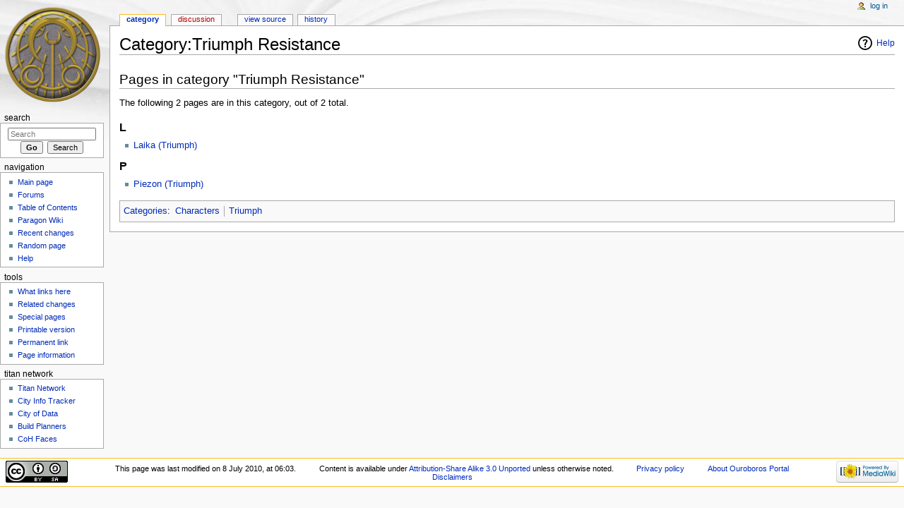

--- FILE ---
content_type: text/html; charset=UTF-8
request_url: https://ouroportal.com/wiki/Category:Triumph_Resistance
body_size: 4870
content:
<!DOCTYPE html>
<html lang="en" dir="ltr" class="client-nojs">
<head>
<meta charset="UTF-8" />
<title>Category:Triumph Resistance - Ouroboros Portal</title>
<meta name="generator" content="MediaWiki 1.25.1" />
<link rel="shortcut icon" href="/w/skins/common/images/favicon.ico" />
<link rel="search" type="application/opensearchdescription+xml" href="/w/opensearch_desc.php" title="Ouroboros Portal (en)" />
<link rel="EditURI" type="application/rsd+xml" href="https://ouroportal.com/w/api.php?action=rsd" />
<link rel="alternate" hreflang="x-default" href="/wiki/Category:Triumph_Resistance" />
<link rel="copyright" href="http://creativecommons.org/licenses/by-sa/3.0/" />
<link rel="alternate" type="application/atom+xml" title="Ouroboros Portal Atom feed" href="/w/index.php?title=Special:RecentChanges&amp;feed=atom" />
<link rel="stylesheet" href="https://ouroportal.com/w/load.php?debug=false&amp;lang=en&amp;modules=mediawiki.action.view.categoryPage.styles%7Cmediawiki.helplink%2CsectionAnchor%7Cmediawiki.legacy.commonPrint%2Cshared%7Cmediawiki.skinning.content.externallinks%7Cmediawiki.skinning.interface%7Cmediawiki.ui.button%7Cskins.monobook.styles&amp;only=styles&amp;skin=monobook&amp;*" />
<!--[if IE 6]><link rel="stylesheet" href="/w/skins/MonoBook/IE60Fixes.css?303" media="screen" /><![endif]-->
<!--[if IE 7]><link rel="stylesheet" href="/w/skins/MonoBook/IE70Fixes.css?303" media="screen" /><![endif]--><meta name="ResourceLoaderDynamicStyles" content="" />
<link rel="stylesheet" href="https://ouroportal.com/w/load.php?debug=false&amp;lang=en&amp;modules=site&amp;only=styles&amp;skin=monobook&amp;*" />
<style>a:lang(ar),a:lang(kk-arab),a:lang(mzn),a:lang(ps),a:lang(ur){text-decoration:none}
/* cache key: live_ourodata_en-fw_:resourceloader:filter:minify-css:7:1ead4311eb918b469c0418c2fe0dd0d3 */</style>
<script src="https://ouroportal.com/w/load.php?debug=false&amp;lang=en&amp;modules=startup&amp;only=scripts&amp;skin=monobook&amp;*"></script>
<script>if(window.mw){
mw.config.set({"wgCanonicalNamespace":"Category","wgCanonicalSpecialPageName":false,"wgNamespaceNumber":14,"wgPageName":"Category:Triumph_Resistance","wgTitle":"Triumph Resistance","wgCurRevisionId":9230,"wgRevisionId":9230,"wgArticleId":2626,"wgIsArticle":true,"wgIsRedirect":false,"wgAction":"view","wgUserName":null,"wgUserGroups":["*"],"wgCategories":["Characters","Triumph"],"wgBreakFrames":true,"wgPageContentLanguage":"en","wgPageContentModel":"wikitext","wgSeparatorTransformTable":["",""],"wgDigitTransformTable":["",""],"wgDefaultDateFormat":"dmy","wgMonthNames":["","January","February","March","April","May","June","July","August","September","October","November","December"],"wgMonthNamesShort":["","Jan","Feb","Mar","Apr","May","Jun","Jul","Aug","Sep","Oct","Nov","Dec"],"wgRelevantPageName":"Category:Triumph_Resistance","wgRelevantArticleId":2626,"wgIsProbablyEditable":false,"wgRestrictionEdit":[],"wgRestrictionMove":[]});
}</script><script>if(window.mw){
mw.loader.implement("user.options",function($,jQuery){mw.user.options.set({"variant":"en"});});mw.loader.implement("user.tokens",function($,jQuery){mw.user.tokens.set({"editToken":"+\\","patrolToken":"+\\","watchToken":"+\\"});});
/* cache key: live_ourodata_en-fw_:resourceloader:filter:minify-js:7:a5c52c063dc436c1ca7c9f456936a5e9 */
}</script>
<script>if(window.mw){
mw.loader.load(["mediawiki.page.startup","mediawiki.legacy.wikibits","mediawiki.legacy.ajax"]);
}</script>
</head>
<body class="mediawiki ltr sitedir-ltr ns-14 ns-subject page-Category_Triumph_Resistance skin-monobook action-view">
<div id="globalWrapper">
		<div id="column-content">
			<div id="content" class="mw-body" role="main">
				<a id="top"></a>
				
				<div class="mw-indicators">
<div id="mw-indicator-mw-helplink" class="mw-indicator"><a href="//www.mediawiki.org/wiki/Special:MyLanguage/Help:Categories" target="_blank" class="mw-helplink">Help</a></div>
</div>
				<h1 id="firstHeading" class="firstHeading" lang="en">Category:Triumph Resistance</h1>

				<div id="bodyContent" class="mw-body-content">
					<div id="siteSub">From Ouroboros Portal</div>
					<div id="contentSub"></div>
										<div id="jump-to-nav" class="mw-jump">Jump to: <a href="#column-one">navigation</a>, <a href="#searchInput">search</a></div>

					<!-- start content -->
					<div id="mw-content-text" lang="en" dir="ltr" class="mw-content-ltr">
<!-- 
NewPP limit report
CPU time usage: 0.001 seconds
Real time usage: 0.001 seconds
Preprocessor visited node count: 1/1000000
Preprocessor generated node count: 4/1000000
Post‐expand include size: 0/2097152 bytes
Template argument size: 0/2097152 bytes
Highest expansion depth: 1/40
Expensive parser function count: 0/100
-->

<!-- 
Transclusion expansion time report (%,ms,calls,template)
100.00%    0.000      1 - -total
-->

<!-- Saved in parser cache with key live_ourodata_en-fw_:pcache:idhash:2626-0!*!*!*!*!*!* and timestamp 20260126202601 and revision id 9230
 -->
<div lang="en" dir="ltr"><div id="mw-pages">
<h2>Pages in category "Triumph Resistance"</h2>
<p>The following 2 pages are in this category, out of 2 total.
</p><div lang="en" dir="ltr" class="mw-content-ltr"><h3>L</h3>
<ul><li><a href="/wiki/Laika_(Triumph)" title="Laika (Triumph)">Laika (Triumph)</a></li></ul><h3>P</h3>
<ul><li><a href="/wiki/Piezon_(Triumph)" title="Piezon (Triumph)">Piezon (Triumph)</a></li></ul></div>
</div></div></div><div class="printfooter">
Retrieved from "<a dir="ltr" href="https://ouroportal.com/w/index.php?title=Category:Triumph_Resistance&amp;oldid=9230">https://ouroportal.com/w/index.php?title=Category:Triumph_Resistance&amp;oldid=9230</a>"</div>
					<div id='catlinks' class='catlinks'><div id="mw-normal-catlinks" class="mw-normal-catlinks"><a href="/wiki/Special:Categories" title="Special:Categories">Categories</a>: <ul><li><a href="/wiki/Category:Characters" title="Category:Characters">Characters</a></li><li><a href="/wiki/Category:Triumph" title="Category:Triumph">Triumph</a></li></ul></div></div>					<!-- end content -->
										<div class="visualClear"></div>
				</div>
			</div>
		</div>
		<div id="column-one">
			<h2>Navigation menu</h2>
					<div id="p-cactions" class="portlet" role="navigation">
			<h3>Views</h3>

			<div class="pBody">
				<ul>
				<li id="ca-nstab-category" class="selected"><a href="/wiki/Category:Triumph_Resistance" title="View the category page [c]" accesskey="c">Category</a></li>
				<li id="ca-talk" class="new"><a href="/w/index.php?title=Category_talk:Triumph_Resistance&amp;action=edit&amp;redlink=1" title="Discussion about the content page [t]" accesskey="t">Discussion</a></li>
				<li id="ca-viewsource"><a href="/w/index.php?title=Category:Triumph_Resistance&amp;action=edit" title="This page is protected.&#10;You can view its source [e]" accesskey="e">View source</a></li>
				<li id="ca-history"><a href="/w/index.php?title=Category:Triumph_Resistance&amp;action=history" title="Past revisions of this page [h]" accesskey="h">History</a></li>
				</ul>
							</div>
		</div>
				<div class="portlet" id="p-personal" role="navigation">
				<h3>Personal tools</h3>

				<div class="pBody">
					<ul>
													<li id="pt-login"><a href="/w/index.php?title=Special:UserLogin&amp;returnto=Category%3ATriumph+Resistance" title="You are encouraged to log in; however, it is not mandatory [o]" accesskey="o">Log in</a></li>
											</ul>
				</div>
			</div>
			<div class="portlet" id="p-logo" role="banner">
				<a href="/wiki/Main_Page" class="mw-wiki-logo" title="Visit the main page"></a>
			</div>
					<div id="p-search" class="portlet" role="search">
			<h3><label for="searchInput">Search</label></h3>

			<div id="searchBody" class="pBody">
				<form action="/w/index.php" id="searchform">
					<input type='hidden' name="title" value="Special:Search"/>
					<input type="search" name="search" placeholder="Search" title="Search Ouroboros Portal [f]" accesskey="f" id="searchInput" />
					<input type="submit" name="go" value="Go" title="Go to a page with this exact name if exists" id="searchGoButton" class="searchButton" />&#160;
						<input type="submit" name="fulltext" value="Search" title="Search the pages for this text" id="mw-searchButton" class="searchButton" />
				</form>

							</div>
		</div>
		<div class="generated-sidebar portlet" id="p-navigation" role="navigation">
		<h3>Navigation</h3>
		<div class='pBody'>
							<ul>
											<li id="n-mainpage-description"><a href="/wiki/Main_Page" title="Visit the main page [z]" accesskey="z">Main page</a></li>
											<li id="n-Forums"><a href="https://www.cohtitan.com/forum/index.php/c,14.html" rel="nofollow">Forums</a></li>
											<li id="n-Table-of-Contents"><a href="/wiki/Table_of_Contents">Table of Contents</a></li>
											<li id="n-Paragon-Wiki"><a href="https://paragonwiki.com" rel="nofollow">Paragon Wiki</a></li>
											<li id="n-recentchanges"><a href="/wiki/Special:RecentChanges" title="A list of recent changes in the wiki [r]" accesskey="r">Recent changes</a></li>
											<li id="n-randompage"><a href="/wiki/Special:Random" title="Load a random page [x]" accesskey="x">Random page</a></li>
											<li id="n-help"><a href="/wiki/Help:Contents" title="The place to find out">Help</a></li>
									</ul>
					</div>
		</div>
			<div class="portlet" id="p-tb" role="navigation">
			<h3>Tools</h3>

			<div class="pBody">
				<ul>
											<li id="t-whatlinkshere"><a href="/wiki/Special:WhatLinksHere/Category:Triumph_Resistance" title="A list of all wiki pages that link here [j]" accesskey="j">What links here</a></li>
											<li id="t-recentchangeslinked"><a href="/wiki/Special:RecentChangesLinked/Category:Triumph_Resistance" title="Recent changes in pages linked from this page [k]" accesskey="k">Related changes</a></li>
											<li id="t-specialpages"><a href="/wiki/Special:SpecialPages" title="A list of all special pages [q]" accesskey="q">Special pages</a></li>
											<li id="t-print"><a href="/w/index.php?title=Category:Triumph_Resistance&amp;printable=yes" rel="alternate" title="Printable version of this page [p]" accesskey="p">Printable version</a></li>
											<li id="t-permalink"><a href="/w/index.php?title=Category:Triumph_Resistance&amp;oldid=9230" title="Permanent link to this revision of the page">Permanent link</a></li>
											<li id="t-info"><a href="/w/index.php?title=Category:Triumph_Resistance&amp;action=info" title="More information about this page">Page information</a></li>
									</ul>
							</div>
		</div>
		<div class="generated-sidebar portlet" id="p-Titan_Network" role="navigation">
		<h3>Titan Network</h3>
		<div class='pBody'>
							<ul>
											<li id="n-Titan-Network"><a href="https://www.cohtitan.com/" rel="nofollow">Titan Network</a></li>
											<li id="n-City-Info-Tracker"><a href="https://cit.cohtitan.com/" rel="nofollow">City Info Tracker</a></li>
											<li id="n-City-of-Data"><a href="http://tomax.cohtitan.com/data/powers/" rel="nofollow">City of Data</a></li>
											<li id="n-Build-Planners"><a href="http://www.cohplanner.com/" rel="nofollow">Build Planners</a></li>
											<li id="n-CoH-Faces"><a href="https://faces.cohtitan.com/" rel="nofollow">CoH Faces</a></li>
									</ul>
					</div>
		</div>
			</div><!-- end of the left (by default at least) column -->
		<div class="visualClear"></div>
					<div id="footer" role="contentinfo">
						<div id="f-copyrightico">
									<a href="http://creativecommons.org/licenses/by-sa/3.0/"><img src="https://licensebuttons.net/l/by-sa/3.0/88x31.png" alt="Attribution-Share Alike 3.0 Unported" width="88" height="31" /></a>
							</div>
					<div id="f-poweredbyico">
									<a href="//www.mediawiki.org/"><img src="/w/resources/assets/poweredby_mediawiki_88x31.png" alt="Powered by MediaWiki" srcset="/w/resources/assets/poweredby_mediawiki_132x47.png 1.5x, /w/resources/assets/poweredby_mediawiki_176x62.png 2x" width="88" height="31" /></a>
							</div>
					<ul id="f-list">
									<li id="lastmod"> This page was last modified on 8 July 2010, at 06:03.</li>
									<li id="copyright">Content is available under <a class="external" rel="nofollow" href="http://creativecommons.org/licenses/by-sa/3.0/">Attribution-Share Alike 3.0 Unported</a> unless otherwise noted.</li>
									<li id="privacy"><a href="/wiki/Ouroboros_Portal:Privacy_policy" title="Ouroboros Portal:Privacy policy">Privacy policy</a></li>
									<li id="about"><a href="/wiki/Ouroboros_Portal:About" title="Ouroboros Portal:About">About Ouroboros Portal</a></li>
									<li id="disclaimer"><a href="/wiki/Ouroboros_Portal:General_disclaimer" title="Ouroboros Portal:General disclaimer">Disclaimers</a></li>
							</ul>
		</div>
		</div>
		<script>if(window.jQuery)jQuery.ready();</script><script>if(window.mw){
mw.loader.state({"site":"loading","user":"ready","user.groups":"ready"});
}</script>
<script>if(window.mw){
mw.loader.load(["mediawiki.action.view.postEdit","mediawiki.user","mediawiki.hidpi","mediawiki.page.ready","mediawiki.searchSuggest"],null,true);
}</script>
<script>if(window.mw){
document.write("\u003Cscript src=\"https://ouroportal.com/w/load.php?debug=false\u0026amp;lang=en\u0026amp;modules=site\u0026amp;only=scripts\u0026amp;skin=monobook\u0026amp;*\"\u003E\u003C/script\u003E");
}</script>
<script>if(window.mw){
mw.config.set({"wgBackendResponseTime":37});
}</script></body></html>


--- FILE ---
content_type: text/javascript; charset=utf-8
request_url: https://ouroportal.com/w/load.php?debug=false&lang=en&modules=startup&only=scripts&skin=monobook&*
body_size: 12787
content:
var mediaWikiLoadStart=(new Date()).getTime();function isCompatible(ua){if(ua===undefined){ua=navigator.userAgent;}return!((ua.indexOf('MSIE')!==-1&&parseFloat(ua.split('MSIE')[1])<8)||(ua.indexOf('Firefox/')!==-1&&parseFloat(ua.split('Firefox/')[1])<3)||(ua.indexOf('Opera/')!==-1&&(ua.indexOf('Version/')===-1?parseFloat(ua.split('Opera/')[1])<10:parseFloat(ua.split('Version/')[1])<12))||(ua.indexOf('Opera ')!==-1&&parseFloat(ua.split(' Opera ')[1])<10)||ua.match(/BlackBerry[^\/]*\/[1-5]\./)||ua.match(/webOS\/1\.[0-4]/)||ua.match(/PlayStation/i)||ua.match(/SymbianOS|Series60/)||ua.match(/NetFront/)||ua.match(/Opera Mini/)||ua.match(/S40OviBrowser/)||(ua.match(/Glass/)&&ua.match(/Android/)));}var startUp=function(){mw.config=new mw.Map(true);mw.loader.addSource({"local":"/w/load.php"});mw.loader.register([["site",1614466982,[],"site"],["noscript",1614466982,[],"noscript"],["filepage",1614466982],["user.groups",1614466982,[],"user"],["user",1614466982,[],"user"],["user.cssprefs",
1614466982,[],"private"],["user.defaults",1614466982],["user.options",1614466982,[6],"private"],["user.tokens",1614466982,[],"private"],["mediawiki.language.data",1614466982,[149]],["mediawiki.skinning.elements",1614466982],["mediawiki.skinning.content",1614466982],["mediawiki.skinning.interface",1614466982],["mediawiki.skinning.content.parsoid",1614466982],["mediawiki.skinning.content.externallinks",1614466982],["jquery.accessKeyLabel",1767391977,[25,43]],["jquery.appear",1614466982],["jquery.arrowSteps",1614466982],["jquery.async",1614466982],["jquery.autoEllipsis",1614466982,[37]],["jquery.badge",1614466982,[146]],["jquery.byteLength",1614466982],["jquery.byteLimit",1614466982,[21]],["jquery.checkboxShiftClick",1614466982],["jquery.chosen",1614466982],["jquery.client",1614466982],["jquery.color",1614466982,[27]],["jquery.colorUtil",1614466982],["jquery.confirmable",1614466982,[150]],["jquery.cookie",1614466982],["jquery.expandableField",1614466982],["jquery.farbtastic",1614466982,[
27]],["jquery.footHovzer",1614466982],["jquery.form",1614466982],["jquery.fullscreen",1614466982],["jquery.getAttrs",1614466982],["jquery.hidpi",1614466982],["jquery.highlightText",1614466982,[43]],["jquery.hoverIntent",1614466982],["jquery.localize",1614466982],["jquery.makeCollapsible",1767391674],["jquery.mockjax",1614466982],["jquery.mw-jump",1614466982],["jquery.mwExtension",1614466982],["jquery.placeholder",1614466982],["jquery.qunit",1614466982],["jquery.qunit.completenessTest",1614466982,[45]],["jquery.spinner",1614466982],["jquery.jStorage",1614466982,[91]],["jquery.suggestions",1614466982,[37]],["jquery.tabIndex",1614466982],["jquery.tablesorter",1767428443,[43,151]],["jquery.textSelection",1614466982,[25]],["jquery.throttle-debounce",1614466982],["jquery.validate",1614466982],["jquery.xmldom",1614466982],["jquery.tipsy",1614466982],["jquery.ui.core",1614466982,[],"jquery.ui"],["jquery.ui.accordion",1614466982,[57,76],"jquery.ui"],["jquery.ui.autocomplete",1614466982,[65],
"jquery.ui"],["jquery.ui.button",1614466982,[57,76],"jquery.ui"],["jquery.ui.datepicker",1614466982,[57],"jquery.ui"],["jquery.ui.dialog",1614466982,[60,63,67,69],"jquery.ui"],["jquery.ui.draggable",1614466982,[57,66],"jquery.ui"],["jquery.ui.droppable",1614466982,[63],"jquery.ui"],["jquery.ui.menu",1614466982,[57,67,76],"jquery.ui"],["jquery.ui.mouse",1614466982,[76],"jquery.ui"],["jquery.ui.position",1614466982,[],"jquery.ui"],["jquery.ui.progressbar",1614466982,[57,76],"jquery.ui"],["jquery.ui.resizable",1614466982,[57,66],"jquery.ui"],["jquery.ui.selectable",1614466982,[57,66],"jquery.ui"],["jquery.ui.slider",1614466982,[57,66],"jquery.ui"],["jquery.ui.sortable",1614466982,[57,66],"jquery.ui"],["jquery.ui.spinner",1614466982,[60],"jquery.ui"],["jquery.ui.tabs",1614466982,[57,76],"jquery.ui"],["jquery.ui.tooltip",1614466982,[57,67,76],"jquery.ui"],["jquery.ui.widget",1614466982,[],"jquery.ui"],["jquery.effects.core",1614466982,[],"jquery.ui"],["jquery.effects.blind",1614466982,[77],
"jquery.ui"],["jquery.effects.bounce",1614466982,[77],"jquery.ui"],["jquery.effects.clip",1614466982,[77],"jquery.ui"],["jquery.effects.drop",1614466982,[77],"jquery.ui"],["jquery.effects.explode",1614466982,[77],"jquery.ui"],["jquery.effects.fade",1614466982,[77],"jquery.ui"],["jquery.effects.fold",1614466982,[77],"jquery.ui"],["jquery.effects.highlight",1614466982,[77],"jquery.ui"],["jquery.effects.pulsate",1614466982,[77],"jquery.ui"],["jquery.effects.scale",1614466982,[77],"jquery.ui"],["jquery.effects.shake",1614466982,[77],"jquery.ui"],["jquery.effects.slide",1614466982,[77],"jquery.ui"],["jquery.effects.transfer",1614466982,[77],"jquery.ui"],["json",1614466982,[],null,null,"return!!(window.JSON\u0026\u0026JSON.stringify\u0026\u0026JSON.parse);"],["moment",1614466982],["mediawiki.apihelp",1614466982,[112]],["mediawiki.template",1614466982],["mediawiki.template.mustache",1614466982],["mediawiki.apipretty",1614466982],["mediawiki.api",1614466982,[128]],["mediawiki.api.category",
1614466982,[123,97]],["mediawiki.api.edit",1614466982,[123,97,8]],["mediawiki.api.login",1614466982,[97]],["mediawiki.api.options",1614466982,[97]],["mediawiki.api.parse",1614466982,[97]],["mediawiki.api.watch",1614466982,[97,8]],["mediawiki.content.json",1614466982],["mediawiki.confirmCloseWindow",1614466982],["mediawiki.debug",1614466982,[32,56]],["mediawiki.debug.init",1614466982,[106]],["mediawiki.feedback",1614466982,[123,116,204]],["mediawiki.filewarning",1614466982,[204]],["mediawiki.helplink",1614466982],["mediawiki.hidpi",1614466982,[36],null,null,"return'srcset'in new Image();"],["mediawiki.hlist",1614466982,[25]],["mediawiki.htmlform",1767428001,[22,43]],["mediawiki.icon",1614466982],["mediawiki.inspect",1614466982,[21,91]],["mediawiki.messagePoster",1614466982,[97,203]],["mediawiki.messagePoster.wikitext",1614466982,[99,116]],["mediawiki.notification",1614466982,[157]],["mediawiki.notify",1614466982],["mediawiki.pager.tablePager",1614466982],["mediawiki.searchSuggest",
1767391674,[35,44,49,97]],["mediawiki.sectionAnchor",1614466982],["mediawiki.Title",1614466982,[21,128]],["mediawiki.toc",1767391674,[29]],["mediawiki.Uri",1614466982,[128]],["mediawiki.user",1614466982,[29,97,7,8]],["mediawiki.userSuggest",1614466982,[49,97]],["mediawiki.util",1614466982,[15,119]],["mediawiki.cookie",1614466982,[29]],["mediawiki.toolbar",1614466982],["mediawiki.action.edit",1614466982,[22,52,132]],["mediawiki.action.edit.styles",1614466982],["mediawiki.action.edit.collapsibleFooter",1614466982,[29,40,114]],["mediawiki.action.edit.preview",1614466982,[33,47,52,137,97,150]],["mediawiki.action.edit.stash",1614466982,[35,97]],["mediawiki.action.history",1614466982,[],"mediawiki.action.history"],["mediawiki.action.history.diff",1614466982,[],"mediawiki.action.history"],["mediawiki.action.view.dblClickEdit",1614466982,[157,7]],["mediawiki.action.view.metadata",1767413332],["mediawiki.action.view.categoryPage.styles",1614466982],["mediawiki.action.view.postEdit",1767391674,[
129,150,94]],["mediawiki.action.view.redirect",1614466982,[25]],["mediawiki.action.view.redirectPage",1614466982],["mediawiki.action.view.rightClickEdit",1614466982],["mediawiki.action.edit.editWarning",1614466982,[52,105,150]],["mediawiki.language",1767391674,[147,9]],["mediawiki.cldr",1614466982,[148]],["mediawiki.libs.pluralruleparser",1614466982],["mediawiki.language.init",1614466982],["mediawiki.jqueryMsg",1614466982,[146,128]],["mediawiki.language.months",1767428443,[146]],["mediawiki.language.names",1614466982,[149]],["mediawiki.language.specialCharacters",1614466982,[146]],["mediawiki.libs.jpegmeta",1614466982],["mediawiki.page.gallery",1614466982,[53]],["mediawiki.page.ready",1614466982,[15,23,40,42,44]],["mediawiki.page.startup",1614466982,[128]],["mediawiki.page.patrol.ajax",1614466982,[47,123,97,157,8]],["mediawiki.page.watch.ajax",1614466982,[103,157]],["mediawiki.page.image.pagination",1614466982,[47,125]],["mediawiki.special",1614466982],["mediawiki.special.block",
1614466982,[128]],["mediawiki.special.changeemail",1614466982,[128]],["mediawiki.special.changeslist",1614466982],["mediawiki.special.changeslist.legend",1614466982],["mediawiki.special.changeslist.legend.js",1614466982,[29,40]],["mediawiki.special.changeslist.enhanced",1614466982],["mediawiki.special.edittags",1614466982,[24]],["mediawiki.special.edittags.styles",1614466982],["mediawiki.special.import",1614466982],["mediawiki.special.movePage",1614466982,[22]],["mediawiki.special.pageLanguage",1614466982],["mediawiki.special.pagesWithProp",1614466982],["mediawiki.special.preferences",1614466982,[105,146]],["mediawiki.special.recentchanges",1614466982,[161]],["mediawiki.special.search",1767431238],["mediawiki.special.undelete",1614466982],["mediawiki.special.upload",1614466982,[47,123,97,105,150,154,94]],["mediawiki.special.userlogin.common.styles",1614466982],["mediawiki.special.userlogin.signup.styles",1614466982],["mediawiki.special.userlogin.login.styles",1614466982],[
"mediawiki.special.userlogin.common.js",1767419985],["mediawiki.special.userlogin.signup.js",1614466982,[53,97,150]],["mediawiki.special.unwatchedPages",1614466982,[123,103]],["mediawiki.special.javaScriptTest",1614466982,[125]],["mediawiki.special.version",1614466982],["mediawiki.legacy.config",1614466982],["mediawiki.legacy.ajax",1614466982,[193]],["mediawiki.legacy.commonPrint",1614466982],["mediawiki.legacy.protect",1614466982,[22]],["mediawiki.legacy.shared",1614466982],["mediawiki.legacy.oldshared",1614466982],["mediawiki.legacy.wikibits",1614466982,[128]],["mediawiki.ui",1614466982],["mediawiki.ui.checkbox",1614466982],["mediawiki.ui.radio",1614466982],["mediawiki.ui.anchor",1614466982],["mediawiki.ui.button",1614466982],["mediawiki.ui.input",1614466982],["mediawiki.ui.icon",1614466982],["mediawiki.ui.text",1614466982],["es5-shim",1614466982,[],null,null,"return(function(){'use strict';return!this\u0026\u0026!!Function.prototype.bind;}());"],["oojs",1614466982,[202,91]],[
"oojs-ui",1614466982,[203,205]],["oojs-ui.styles",1614466982],["ext.cite",1767393269],["ext.rtlcite",1614466982],["ext.interwiki.specialpage",1614466982,[40]],["skins.cologneblue",1614466982],["skins.modern",1614466982],["skins.monobook.styles",1614466982],["skins.vector.styles",1614466982],["skins.vector.js",1614466982,[50,53]]]);mw.config.set({"wgLoadScript":"/w/load.php","debug":false,"skin":"monobook","stylepath":"/w/skins","wgUrlProtocols":"bitcoin\\:|ftp\\:\\/\\/|ftps\\:\\/\\/|geo\\:|git\\:\\/\\/|gopher\\:\\/\\/|http\\:\\/\\/|https\\:\\/\\/|irc\\:\\/\\/|ircs\\:\\/\\/|magnet\\:|mailto\\:|mms\\:\\/\\/|news\\:|nntp\\:\\/\\/|redis\\:\\/\\/|sftp\\:\\/\\/|sip\\:|sips\\:|sms\\:|ssh\\:\\/\\/|svn\\:\\/\\/|tel\\:|telnet\\:\\/\\/|urn\\:|worldwind\\:\\/\\/|xmpp\\:|\\/\\/","wgArticlePath":"/wiki/$1","wgScriptPath":"/w","wgScriptExtension":".php","wgScript":"/w/index.php","wgSearchType":null,"wgVariantArticlePath":false,"wgActionPaths":{},"wgServer":"https://ouroportal.com","wgServerName":
"ouroportal.com","wgUserLanguage":"en","wgContentLanguage":"en","wgTranslateNumerals":true,"wgVersion":"1.25.1","wgEnableAPI":true,"wgEnableWriteAPI":true,"wgMainPageTitle":"Main Page","wgFormattedNamespaces":{"-2":"Media","-1":"Special","0":"","1":"Talk","2":"User","3":"User talk","4":"Ouroboros Portal","5":"Ouroboros Portal talk","6":"File","7":"File talk","8":"MediaWiki","9":"MediaWiki talk","10":"Template","11":"Template talk","12":"Help","13":"Help talk","14":"Category","15":"Category talk"},"wgNamespaceIds":{"media":-2,"special":-1,"":0,"talk":1,"user":2,"user_talk":3,"ouroboros_portal":4,"ouroboros_portal_talk":5,"file":6,"file_talk":7,"mediawiki":8,"mediawiki_talk":9,"template":10,"template_talk":11,"help":12,"help_talk":13,"category":14,"category_talk":15,"image":6,"image_talk":7,"project":4,"project_talk":5},"wgContentNamespaces":[0],"wgSiteName":"Ouroboros Portal","wgDBname":"live_ourodata_en","wgAvailableSkins":{"cologneblue":"CologneBlue","modern":"Modern","monobook":
"MonoBook","vector":"Vector","fallback":"Fallback","apioutput":"ApiOutput"},"wgExtensionAssetsPath":"/w/extensions","wgCookiePrefix":"live_ourodata_en_fw_","wgCookieDomain":"","wgCookiePath":"/","wgCookieExpiration":15552000,"wgResourceLoaderMaxQueryLength":2000,"wgCaseSensitiveNamespaces":[],"wgLegalTitleChars":" %!\"$\u0026'()*,\\-./0-9:;=?@A-Z\\\\\\^_`a-z~+\\u0080-\\uFFFF","wgResourceLoaderStorageVersion":1,"wgResourceLoaderStorageEnabled":false});};if(isCompatible()){document.write("\u003Cscript src=\"/w/load.php?debug=false\u0026amp;lang=en\u0026amp;modules=jquery%2Cmediawiki\u0026amp;only=scripts\u0026amp;skin=monobook\u0026amp;version=20160505T053605Z\"\u003E\u003C/script\u003E");};
/* cache key: live_ourodata_en-fw_:resourceloader:filter:minify-js:7:dfc557f1a63229e38fe6da6907754dbc */